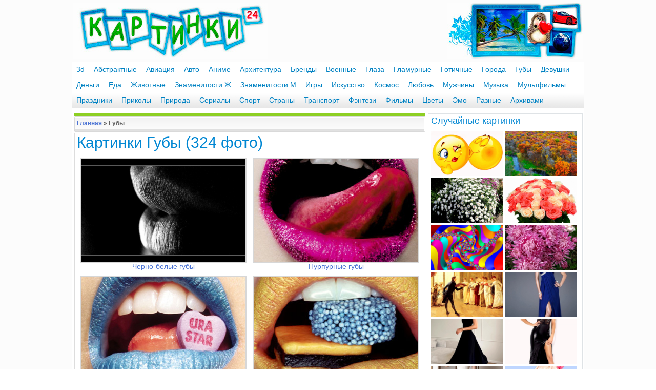

--- FILE ---
content_type: text/html; charset=utf-8
request_url: https://www.kartinki24.ru/kartinki/lips/fotopage/7/
body_size: 7132
content:
<!DOCTYPE html PUBLIC "-//W3C//DTD XHTML 1.0 Transitional//EN" "https://www.w3.org/TR/xhtml1/DTD/xhtml1-transitional.dtd">
<html xmlns="http://www.w3.org/1999/xhtml" xml:lang="ru" lang="ru">
<head>
<meta http-equiv="Content-Type" content="text/html; charset=utf-8" />
<title>Губы картинки скачать бесплатно (259 фото) - Картинки 24 &raquo; Страница 7</title>
<meta name="description" content="Самые красивые картинки губ с всевозможными цветами и оттенками губной помады собраны в этом разделе." />
<meta name="keywords" content="губы, картинки губ, губы с помадой" />
<link rel="search" type="application/opensearchdescription+xml" href="https://www.kartinki24.ru/engine/opensearch.php" title="Картинки 24 - скачать картинки бесплатно" />
<link rel="alternate" type="application/rss+xml" title="Картинки 24 - скачать картинки бесплатно" href="https://www.kartinki24.ru/rss.xml" />
<script type="text/javascript" src="/engine/classes/js/jquery.js"></script>
<script type="text/javascript" src="/engine/classes/js/jqueryui.js"></script>
<script type="text/javascript" src="/engine/classes/js/dle_js.js"></script>
<script type="text/javascript" src="/engine/gallery/js/not_logged.js"></script>
<link rel="shortcut icon" href="/templates/kartinki/images/favicon.ico" />
<link rel="icon" type="image/png" href="/templates/kartinki/images/favicon-16x16.png" sizes="16x16">
<link rel="icon" type="image/png" href="/templates/kartinki/images/favicon-32x32.png" sizes="32x32">
<link rel="icon" type="image/png" href="/templates/kartinki/images/favicon-48x48.png" sizes="48x48">
<link rel="icon" type="image/png" href="/templates/kartinki/images/favicon-120x120.png" sizes="120x120">
<link rel="icon" type="image/png" href="/templates/kartinki/images/favicon-192x192.png" sizes="192x192">
<link rel="apple-touch-icon" href="/templates/kartinki/images/76x76.png" sizes="76x76">
<link rel="apple-touch-icon" href="/templates/kartinki/images/120x120.png" sizes="120x120">
<link rel="apple-touch-icon" href="/templates/kartinki/images/144x144.png" sizes="144x144">
<link rel="apple-touch-icon" href="/templates/kartinki/images/152x152.png" sizes="152x152">
<link rel="apple-touch-icon" href="/templates/kartinki/images/180x180.png" sizes="180x180">
<link media="screen" href="/templates/kartinki/style/styles.css" type="text/css" rel="stylesheet" />
<link media="screen" href="/templates/kartinki/style/engine.css" type="text/css" rel="stylesheet" />
<script type="text/javascript" src="/templates/kartinki/js/libs.js"></script>
</head>
<body>
<div class="mainbg">
<script type="text/javascript">
<!--
var gallery_web_root  = 'kartinki/';
var gallery_dle_id  = 113;
var gallery_image_url  = 'https://www.kartinki24.ru/uploads/gallery';
var gallery_alt_url = '1';
var gallery_admin_editusers  = '0';
var gallery_mode = 0;
var gallery_lang_web = {0:'Найти все комментарии в галерее',1:'Найти все файлы в галерее',2:'Найти все категории в галерее',3:'Подписка на уведомления по e-mail',4:'Для управления подпиской укажите e-mail',5:'Избранные файлы'};
$(function(){
	GalDownloadMenu('1920x1200|1680x1050|1440x900|1280x800|1152x720|1920x1080|1600x900|1366x768|1280x720|1152x648|1600x1200|1280x960|1152x864|1024x768|800x600|1280x1024|1024x819|1280x768|1024x600|800x480|480x800|320x480|240x400|240x320|640x1136|640x960|1024x1024|960x544|480x272', 'Оригинал');
});
//-->
</script>
<form name="gallery_set_sort" id="gallery_set_sort" method="post" action="https://www.kartinki24.ru/kartinki/lips/"><input type="hidden" name="foto_sort" id="foto_sort" value="" /><input type="hidden" name="foto_msort" id="foto_msort" value="" /></form>
<script type="text/javascript">
<!--
var dle_root       = '/';
var dle_admin      = '';
var dle_login_hash = '1163c2824b1ec247a69f7d699cecf394e87c74be';
var dle_group      = 5;
var dle_skin       = 'kartinki';
var dle_wysiwyg    = '0';
var quick_wysiwyg  = '0';
var dle_act_lang   = ["Да", "Нет", "Ввод", "Отмена", "Сохранить", "Удалить", "Загрузка. Пожалуйста, подождите..."];
var menu_short     = 'Быстрое редактирование';
var menu_full      = 'Полное редактирование';
var menu_profile   = 'Просмотр профиля';
var menu_send      = 'Отправить сообщение';
var menu_uedit     = 'Админцентр';
var dle_info       = 'Информация';
var dle_confirm    = 'Подтверждение';
var dle_prompt     = 'Ввод информации';
var dle_req_field  = 'Заполните все необходимые поля';
var dle_del_agree  = 'Вы действительно хотите удалить? Данное действие невозможно будет отменить';
var dle_spam_agree = 'Вы действительно хотите отметить пользователя как спамера? Это приведёт к удалению всех его комментариев';
var dle_complaint  = 'Укажите текст Вашей жалобы для администрации:';
var dle_big_text   = 'Выделен слишком большой участок текста.';
var dle_orfo_title = 'Укажите комментарий для администрации к найденной ошибке на странице';
var dle_p_send     = 'Отправить';
var dle_p_send_ok  = 'Уведомление успешно отправлено';
var dle_save_ok    = 'Изменения успешно сохранены. Обновить страницу?';
var dle_reply_title= 'Ответ на комментарий';
var dle_tree_comm  = '0';
var dle_del_news   = 'Удалить статью';
var dle_sub_agree  = 'Вы действительно хотите подписаться на комментарии к данной публикации?';
var allow_dle_delete_news   = false;

//-->
</script>
<div class="wrapper">
<div>
<table height="120px" width="1000px" border="0">
<tr>
<td align="left" width="350px" onclick="location.href='/';" style="cursor: pointer;" class="containerhead"><a href="/"><img src="/templates/kartinki/images/logo.jpg" alt="Картинки 24" /></a></td>
<td align="right"><a href="/"><img src="/templates/kartinki/images/logo2.jpg" align="right" alt="logo" /></a></td>
</tr>
</table>
</div>
<div id="mydroplinemenu" class="droplinebar">
<ul>
<li><a href="/kartinki/3d/">3d</a></li>
<li><a href="/kartinki/abstract/">Абстрактные</a></li>
<li><a href="/kartinki/aviation/">Авиация</a></li>
<li><a href="/kartinki/auto/">Авто</a></li>
<li><a href="/kartinki/anime/">Аниме</a></li>
<li><a href="/kartinki/architecture/">Архитектура</a></li>
<li><a href="/kartinki/brands/">Бренды</a></li>
<li><a href="/kartinki/voennye/">Военные</a></li>
<li><a href="/kartinki/glaza/">Глаза</a></li>
<li><a href="/kartinki/glamurnye/">Гламурные</a></li>
<li><a href="/kartinki/gothic/">Готичные</a></li>
<li><a href="/kartinki/citys/">Города</a></li>
<li><a href="/kartinki/lips/">Губы</a></li>
<li><a href="/kartinki/girls/">Девушки</a></li>
<li><a href="/kartinki/money/">Деньги</a></li>
<li><a href="/kartinki/food/">Еда</a></li>
<li><a href="/kartinki/animals/">Животные</a></li>
<li><a href="/kartinki/starsfemale/">Знаменитости Ж</a></li>
<li><a href="/kartinki/starsmale/">Знаменитости М</a></li>
<li><a href="/kartinki/games/">Игры</a></li>
<li><a href="/kartinki/art/">Искусство</a></li>
<li><a href="/kartinki/cosmo/">Космос</a></li>
<li><a href="/kartinki/love/">Любовь</a></li>
<li><a href="/kartinki/mans/">Мужчины</a></li>
<li><a href="/kartinki/music/">Музыка</a></li>
<li><a href="/kartinki/cartoons/">Мультфильмы</a></li>
<li><a href="/kartinki/holidays/">Праздники</a></li>
<li><a href="/kartinki/humour/">Приколы</a></li>
<li><a href="/kartinki/nature/">Природа</a></li>
<li><a href="/kartinki/shows/">Сериалы</a></li>
<li><a href="/kartinki/sport/">Спорт</a></li>
<li><a href="/kartinki/strany/">Страны</a></li>
<li><a href="/kartinki/transport/">Транспорт</a></li>
<li><a href="/kartinki/fantasy/">Фэнтези</a></li>
<li><a href="/kartinki/films/">Фильмы</a></li>
<li><a href="/kartinki/flowers/">Цветы</a></li>
<li><a href="/kartinki/emo/">Эмо</a></li>
<li><a href="/kartinki/differ/">Разные</a></li>
<li><a href="/main/">Архивами</a></li>
</ul>
</div>
	<div class="shadlr"><div class="shadlr">
		<div class="container">
			<div class="body">
				<div class="vsep">
					<div id="midside" class="lcol">
						<div id='dle-content'><table width="100%" border="0" cellspacing="0" cellpadding="0">
  <tr>
    <td width="5" align="left" valign="top"><img src="/templates/kartinki/gallimages/dlet_artblock_11.gif" width="5" height="8" /></td>
    <td align="left" valign="top" class="twsg_a_block_12"><img src="/templates/kartinki/gallimages/spacer.gif" width="1" height="8" /></td>
    <td width="5" align="right" valign="top"><img src="/templates/kartinki/gallimages/dlet_artblock_13.gif" width="5" height="8" /></td>
  </tr>
  <tr>
    <td width="5" align="left" valign="top"><img src="/templates/kartinki/gallimages/dlet_artblock_21.gif" width="5" height="23" /></td>
    <td align="left" valign="top" class="twsg_a_block_22">
      <table width="100%" border="0" cellspacing="0" cellpadding="0">
        <tr>
          <td align="left" height="23"><span class="twsg_ntitle"><a href="/">Главная</a> &raquo; <a href="https://www.kartinki24.ru/kartinki/lips/"></a>Губы<!--Губы--></span> </td>
        </tr>
      </table>

    </td>
    <td width="5" align="right" valign="top"><img src="/templates/kartinki/gallimages/dlet_artblock_23.gif" width="5" height="23" /></td>
  </tr>
  <tr>
    <td width="5" align="left" valign="top"><img src="/templates/kartinki/gallimages/dlet_artblock_31.gif" width="5" height="9" /></td>
    <td align="left" valign="top" class="twsg_a_block_32"><img src="/templates/kartinki/gallimages/spacer.gif" width="1" height="9" /></td>
    <td width="5" align="right" valign="top"><img src="/templates/kartinki/gallimages/dlet_artblock_33.gif" width="5" height="9" /></td>
  </tr>
    <tr>
    <td width="5" align="left" valign="top" class="twsg_a_block_61">&nbsp;</td>
    <td class="twsg_newsl" align="center" width="100%"><h1>Картинки Губы (324 фото)</h1></td>
    <td width="5" align="right" valign="top" class="twsg_a_block_63">&nbsp;</td>
  </tr>


  <tr>
    <td width="5" align="left" valign="top" class="twsg_a_block_61">&nbsp;</td>
    <td align="center" valign="top" class="twsg_news">
      <table width="100%" border="0" style="border-color:#68C300;" cellspacing="0" cellpadding="0"><tr>
<td align="center">
<div align="center" class="imgcat"><a href="https://www.kartinki24.ru/kartinki/lips/95-cherno-belye-guby.html"><img class="imgbg" src="/uploads/gallery/thumb/15/kartinki24_lips_10.jpg" alt="Черно-белые губы" width="320" height="200"  /></a><br/>
<a href="https://www.kartinki24.ru/kartinki/lips/95-cherno-belye-guby.html">Черно-белые губы</a>
</div>
</td>

<td align="center">
<div align="center" class="imgcat"><a href="https://www.kartinki24.ru/kartinki/lips/96-purpurnye-guby.html"><img class="imgbg" src="/uploads/gallery/thumb/15/kartinki24_lips_86.jpg" alt="Пурпурные губы" width="320" height="200"  /></a><br/>
<a href="https://www.kartinki24.ru/kartinki/lips/96-purpurnye-guby.html">Пурпурные губы</a>
</div>
</td>
</tr><tr>
<td align="center">
<div align="center" class="imgcat"><a href="https://www.kartinki24.ru/kartinki/lips/97-sinie-guby.html"><img class="imgbg" src="/uploads/gallery/thumb/15/kartinki24_lips_149.jpg" alt="Синие губы" width="320" height="200"  /></a><br/>
<a href="https://www.kartinki24.ru/kartinki/lips/97-sinie-guby.html">Синие губы</a>
</div>
</td>

<td align="center">
<div align="center" class="imgcat"><a href="https://www.kartinki24.ru/kartinki/lips/98-konfety-vo-rtu.html"><img class="imgbg" src="/uploads/gallery/thumb/15/kartinki24_lips_167.jpg" alt="Конфеты во рту" width="320" height="200"  /></a><br/>
<a href="https://www.kartinki24.ru/kartinki/lips/98-konfety-vo-rtu.html">Конфеты во рту</a>
</div>
</td>
</tr><tr>
<td align="center">
<div align="center" class="imgcat"><a href="https://www.kartinki24.ru/kartinki/lips/99-temno-fioletovye-guby.html"><img class="imgbg" src="/uploads/gallery/thumb/15/kartinki24_lips_114.jpg" alt="Темно фиолетовые губы" width="320" height="200"  /></a><br/>
<a href="https://www.kartinki24.ru/kartinki/lips/99-temno-fioletovye-guby.html">Темно фиолетовые губы</a>
</div>
</td>

<td align="center">
<div align="center" class="imgcat"><a href="https://www.kartinki24.ru/kartinki/lips/100-chupa-chups-vo-rtu.html"><img class="imgbg" src="/uploads/gallery/thumb/15/kartinki24_lips_96.jpg" alt="Чупа чупс во рту" width="320" height="200"  /></a><br/>
<a href="https://www.kartinki24.ru/kartinki/lips/100-chupa-chups-vo-rtu.html">Чупа чупс во рту</a>
</div>
</td>
</tr><tr>
<td align="center">
<div align="center" class="imgcat"><a href="https://www.kartinki24.ru/kartinki/lips/101-gotichnye-guby.html"><img class="imgbg" src="/uploads/gallery/thumb/15/kartinki24_lips_116.jpg" alt="Готичные губы" width="320" height="200"  /></a><br/>
<a href="https://www.kartinki24.ru/kartinki/lips/101-gotichnye-guby.html">Готичные губы</a>
</div>
</td>

<td align="center">
<div align="center" class="imgcat"><a href="https://www.kartinki24.ru/kartinki/lips/102-zelenye-guby.html"><img class="imgbg" src="/uploads/gallery/thumb/15/kartinki24_lips_142.jpg" alt="Зёленые губы" width="320" height="200"  /></a><br/>
<a href="https://www.kartinki24.ru/kartinki/lips/102-zelenye-guby.html">Зёленые губы</a>
</div>
</td>
</tr><tr>
<td align="center">
<div align="center" class="imgcat"><a href="https://www.kartinki24.ru/kartinki/lips/103-frukt-vo-rtu.html"><img class="imgbg" src="/uploads/gallery/thumb/15/kartinki24_lips_32.jpg" alt="Фрукт во рту" width="320" height="200"  /></a><br/>
<a href="https://www.kartinki24.ru/kartinki/lips/103-frukt-vo-rtu.html">Фрукт во рту</a>
</div>
</td>

<td align="center">
<div align="center" class="imgcat"><a href="https://www.kartinki24.ru/kartinki/lips/104-guby-i-smaylik.html"><img class="imgbg" src="/uploads/gallery/thumb/15/kartinki24_lips_133.jpg" alt="Губы и смайлик" width="320" height="200"  /></a><br/>
<a href="https://www.kartinki24.ru/kartinki/lips/104-guby-i-smaylik.html">Губы и смайлик</a>
</div>
</td>
</tr><tr>
<td align="center">
<div align="center" class="imgcat"><a href="https://www.kartinki24.ru/kartinki/lips/105-konfety-na-gubah.html"><img class="imgbg" src="/uploads/gallery/thumb/15/kartinki24_lips_173.jpg" alt="Конфеты на губах" width="320" height="200"  /></a><br/>
<a href="https://www.kartinki24.ru/kartinki/lips/105-konfety-na-gubah.html">Конфеты на губах</a>
</div>
</td>

<td align="center">
<div align="center" class="imgcat"><a href="https://www.kartinki24.ru/kartinki/lips/106-guby-i-limon.html"><img class="imgbg" src="/uploads/gallery/thumb/15/kartinki24_lips_157.jpg" alt="Губы и лимон" width="320" height="200"  /></a><br/>
<a href="https://www.kartinki24.ru/kartinki/lips/106-guby-i-limon.html">Губы и лимон</a>
</div>
</td>
</tr><tr>
<td align="center">
<div align="center" class="imgcat"><a href="https://www.kartinki24.ru/kartinki/lips/107-krasnye-guby.html"><img class="imgbg" src="/uploads/gallery/thumb/15/kartinki24_lips_177.jpg" alt="Красные губы" width="320" height="200"  /></a><br/>
<a href="https://www.kartinki24.ru/kartinki/lips/107-krasnye-guby.html">Красные губы</a>
</div>
</td>

<td align="center">
<div align="center" class="imgcat"><a href="https://www.kartinki24.ru/kartinki/lips/108-tatuazh-na-gubah.html"><img class="imgbg" src="/uploads/gallery/thumb/15/kartinki24_lips_134.jpg" alt="Татуаж на губах" width="320" height="200"  /></a><br/>
<a href="https://www.kartinki24.ru/kartinki/lips/108-tatuazh-na-gubah.html">Татуаж на губах</a>
</div>
</td>
</tr><tr>
<td align="center">
<div align="center" class="imgcat"><a href="https://www.kartinki24.ru/kartinki/lips/109-ochen-strannye-guby.html"><img class="imgbg" src="/uploads/gallery/thumb/15/kartinki24_lips_111.jpg" alt="Очень странные губы" width="320" height="200"  /></a><br/>
<a href="https://www.kartinki24.ru/kartinki/lips/109-ochen-strannye-guby.html">Очень странные губы</a>
</div>
</td>

<td align="center">
<div align="center" class="imgcat"><a href="https://www.kartinki24.ru/kartinki/lips/110-rozovye-guby.html"><img class="imgbg" src="/uploads/gallery/thumb/15/kartinki24_lips_79.jpg" alt="Розовые губы" width="320" height="200"  /></a><br/>
<a href="https://www.kartinki24.ru/kartinki/lips/110-rozovye-guby.html">Розовые губы</a>
</div>
</td>
</tr><tr>
<td align="center">
<div align="center" class="imgcat"><a href="https://www.kartinki24.ru/kartinki/lips/111-krasivaya-pomada.html"><img class="imgbg" src="/uploads/gallery/thumb/15/kartinki24_lips_156.jpg" alt="Красивая помада" width="320" height="200"  /></a><br/>
<a href="https://www.kartinki24.ru/kartinki/lips/111-krasivaya-pomada.html">Красивая помада</a>
</div>
</td>

<td align="center">
<div align="center" class="imgcat"><a href="https://www.kartinki24.ru/kartinki/lips/112-kolco-vo-rtu.html"><img class="imgbg" src="/uploads/gallery/thumb/15/kartinki24_lips_68.jpg" alt="Кольцо во рту" width="320" height="200"  /></a><br/>
<a href="https://www.kartinki24.ru/kartinki/lips/112-kolco-vo-rtu.html">Кольцо во рту</a>
</div>
</td>
</tr><tr>
<td align="center">
<div align="center" class="imgcat"><a href="https://www.kartinki24.ru/kartinki/lips/113-blesk-dlya-gub.html"><img class="imgbg" src="/uploads/gallery/thumb/15/kartinki24_lips_09.jpg" alt="Блеск для губ" width="320" height="200"  /></a><br/>
<a href="https://www.kartinki24.ru/kartinki/lips/113-blesk-dlya-gub.html">Блеск для губ</a>
</div>
</td>

<td align="center">
<div align="center" class="imgcat"><a href="https://www.kartinki24.ru/kartinki/lips/114-strastnye-guby.html"><img class="imgbg" src="/uploads/gallery/thumb/15/kartinki24_lips_155.jpg" alt="Страстные губы" width="320" height="200"  /></a><br/>
<a href="https://www.kartinki24.ru/kartinki/lips/114-strastnye-guby.html">Страстные губы</a>
</div>
</td>
</tr><tr>
<td align="center">
<div align="center" class="imgcat"><a href="https://www.kartinki24.ru/kartinki/lips/115-guby-s-bleskom.html"><img class="imgbg" src="/uploads/gallery/thumb/15/kartinki24_lips_166.jpg" alt="Губы с блеском" width="320" height="200"  /></a><br/>
<a href="https://www.kartinki24.ru/kartinki/lips/115-guby-s-bleskom.html">Губы с блеском</a>
</div>
</td>

<td align="center">
<div align="center" class="imgcat"><a href="https://www.kartinki24.ru/kartinki/lips/116-guby-i-shokolad.html"><img class="imgbg" src="/uploads/gallery/thumb/15/kartinki24_lips_73.jpg" alt="Губы и шоколад" width="320" height="200"  /></a><br/>
<a href="https://www.kartinki24.ru/kartinki/lips/116-guby-i-shokolad.html">Губы и шоколад</a>
</div>
</td>
</tr><tr>
<td align="center">
<div align="center" class="imgcat"><a href="https://www.kartinki24.ru/kartinki/lips/117-zolotye-guby.html"><img class="imgbg" src="/uploads/gallery/thumb/15/kartinki24_lips_44.jpg" alt="Золотые губы" width="320" height="200"  /></a><br/>
<a href="https://www.kartinki24.ru/kartinki/lips/117-zolotye-guby.html">Золотые губы</a>
</div>
</td>

<td align="center">
<div align="center" class="imgcat"><a href="https://www.kartinki24.ru/kartinki/lips/118-krasnye-gubki.html"><img class="imgbg" src="/uploads/gallery/thumb/15/kartinki24_lips_154.jpg" alt="Красные губки" width="320" height="200"  /></a><br/>
<a href="https://www.kartinki24.ru/kartinki/lips/118-krasnye-gubki.html">Красные губки</a>
</div>
</td>
</tr><tr>
<td align="center">
<div align="center" class="imgcat"><a href="https://www.kartinki24.ru/kartinki/lips/119-guby-i-klubnika.html"><img class="imgbg" src="/uploads/gallery/thumb/15/kartinki24_lips_57.jpg" alt="Губы и клубника" width="320" height="200"  /></a><br/>
<a href="https://www.kartinki24.ru/kartinki/lips/119-guby-i-klubnika.html">Губы и клубника</a>
</div>
</td>

<td align="center">
<div align="center" class="imgcat"><a href="https://www.kartinki24.ru/kartinki/lips/120-sinie-guby.html"><img class="imgbg" src="/uploads/gallery/thumb/15/kartinki24_lips_93.jpg" alt="Синие губы" width="320" height="200"  /></a><br/>
<a href="https://www.kartinki24.ru/kartinki/lips/120-sinie-guby.html">Синие губы</a>
</div>
</td>
</tr><tr>
<td align="center">
<div align="center" class="imgcat"><a href="https://www.kartinki24.ru/kartinki/lips/121-belye-guby.html"><img class="imgbg" src="/uploads/gallery/thumb/15/kartinki24_lips_40.jpg" alt="Белые губы" width="320" height="200"  /></a><br/>
<a href="https://www.kartinki24.ru/kartinki/lips/121-belye-guby.html">Белые губы</a>
</div>
</td>

<td align="center">
<div align="center" class="imgcat"><a href="https://www.kartinki24.ru/kartinki/lips/122-sine-zolotye-guby.html"><img class="imgbg" src="/uploads/gallery/thumb/15/kartinki24_lips_85.jpg" alt="Сине-золотые губы" width="320" height="200"  /></a><br/>
<a href="https://www.kartinki24.ru/kartinki/lips/122-sine-zolotye-guby.html">Сине-золотые губы</a>
</div>
</td>
</tr><tr>
<td align="center">
<div align="center" class="imgcat"><a href="https://www.kartinki24.ru/kartinki/lips/123-zhenskie-guby.html"><img class="imgbg" src="/uploads/gallery/thumb/15/kartinki24_lips_174.jpg" alt="Женские губы" width="320" height="200"  /></a><br/>
<a href="https://www.kartinki24.ru/kartinki/lips/123-zhenskie-guby.html">Женские губы</a>
</div>
</td>

<td align="center">
<div align="center" class="imgcat"><a href="https://www.kartinki24.ru/kartinki/lips/124-guby-dvuh-cvetov.html"><img class="imgbg" src="/uploads/gallery/thumb/15/kartinki24_lips_87.jpg" alt="Губы двух цветов" width="320" height="200"  /></a><br/>
<a href="https://www.kartinki24.ru/kartinki/lips/124-guby-dvuh-cvetov.html">Губы двух цветов</a>
</div>
</td>
</tr><tr>
<td align="center">
<div align="center" class="imgcat"><a href="https://www.kartinki24.ru/kartinki/lips/125-guby-strastnyy-poceluy.html"><img class="imgbg" src="/uploads/gallery/thumb/15/kartinki24_lips_47.jpg" alt="Губы (страстный поцелуй)" width="320" height="200"  /></a><br/>
<a href="https://www.kartinki24.ru/kartinki/lips/125-guby-strastnyy-poceluy.html">Губы (страстный поцелуй)</a>
</div>
</td>

<td align="center">
<div align="center" class="imgcat"><a href="https://www.kartinki24.ru/kartinki/lips/126-pomada-na-lice.html"><img class="imgbg" src="/uploads/gallery/thumb/15/kartinki24_lips_80.jpg" alt="Помада на лице" width="320" height="200"  /></a><br/>
<a href="https://www.kartinki24.ru/kartinki/lips/126-pomada-na-lice.html">Помада на лице</a>
</div>
</td>
</tr><tr>
<td align="center">
<div align="center" class="imgcat"><a href="https://www.kartinki24.ru/kartinki/lips/127-sinie-guby.html"><img class="imgbg" src="/uploads/gallery/thumb/15/kartinki24_lips_51.jpg" alt="Синие губы" width="320" height="200"  /></a><br/>
<a href="https://www.kartinki24.ru/kartinki/lips/127-sinie-guby.html">Синие губы</a>
</div>
</td>

<td align="center">
<div align="center" class="imgcat"><a href="https://www.kartinki24.ru/kartinki/lips/128-svetlo-golubye-guby.html"><img class="imgbg" src="/uploads/gallery/thumb/15/kartinki24_lips_92.jpg" alt="Светло голубые губы" width="320" height="200"  /></a><br/>
<a href="https://www.kartinki24.ru/kartinki/lips/128-svetlo-golubye-guby.html">Светло голубые губы</a>
</div>
</td>
</tr><tr>
<td align="center">
<div align="center" class="imgcat"><a href="https://www.kartinki24.ru/kartinki/lips/129-sochnye-guby.html"><img class="imgbg" src="/uploads/gallery/thumb/15/kartinki24_lips_128.jpg" alt="Сочные губы" width="320" height="200"  /></a><br/>
<a href="https://www.kartinki24.ru/kartinki/lips/129-sochnye-guby.html">Сочные губы</a>
</div>
</td>

<td align="center">
<div align="center" class="imgcat"><a href="https://www.kartinki24.ru/kartinki/lips/130-guby.html"><img class="imgbg" src="/uploads/gallery/thumb/15/kartinki24_lips_65.jpg" alt="Губы" width="320" height="200"  /></a><br/>
<a href="https://www.kartinki24.ru/kartinki/lips/130-guby.html">Губы</a>
</div>
</td>
</tr></table>
      <div align="right" style="padding:4px;"></div>
	</td>
    <td width="5" align="right" valign="top" class="twsg_a_block_63">&nbsp;</td>
  </tr>
  
  <tr>
    <td width="5" align="left" valign="top" class="twsg_a_block_61">&nbsp;</td>
    <td align="left" valign="top" class="storenumber"><table width="100%" style="margin-bottom:10px; margin-top:10px; font-weight: normal; font-size: 22px; font-family: "Arial";">
<tr>
<td align="left"><a rel="6" href="https://www.kartinki24.ru/kartinki/lips/fotopage/6/">Назад</a></td>
<td align="center"><a rel="1" href="https://www.kartinki24.ru/kartinki/lips/">1</a> <a rel="2" href="https://www.kartinki24.ru/kartinki/lips/fotopage/2/">2</a> <a rel="3" href="https://www.kartinki24.ru/kartinki/lips/fotopage/3/">3</a> <a rel="4" href="https://www.kartinki24.ru/kartinki/lips/fotopage/4/">4</a> <a rel="5" href="https://www.kartinki24.ru/kartinki/lips/fotopage/5/">5</a> <a rel="6" href="https://www.kartinki24.ru/kartinki/lips/fotopage/6/">6</a> <span>7</span> </td>
<td align="right"><span>Дальше</span></td>
</tr>
</table></td>
    <td width="5" align="right" valign="top" class="twsg_a_block_63">&nbsp;</td>
  </tr>
		



  <tr>
    <td width="5" align="left" valign="top"><img src="/templates/kartinki/gallimages/dlet_artblock_71.gif" width="5" height="7" /></td>
    <td align="left" valign="top" class="twsg_a_block_72"><img src="/templates/kartinki/gallimages/spacer.gif" width="1" height="7" /></td>
    <td width="5" align="right" valign="top"><img src="/templates/kartinki/gallimages/dlet_artblock_73.gif" width="5" height="7" /></td>
  </tr>
  <tr>
    <td width="5" height="26" align="left" valign="top" class="twsg_a_block_61">&nbsp;</td>
    <td align="left" valign="top">

      <table width="100%" border="0" cellspacing="0" cellpadding="0">
        <tr>
          <td height="26" align="left"></td>
          <td height="26" align="right"></td>
	    </tr>
      </table>

    </td>
    <td width="5" height="26" align="right" valign="top" class="twsg_a_block_63">&nbsp;</td>
  </tr>
  <tr>
    <td width="5" align="left" valign="top"><img src="/templates/kartinki/gallimages/dlet_artblock_81.gif" width="5" height="14" /></td>
    <td align="left" valign="top" class="twsg_a_block_82">&nbsp;</td>
    <td width="5" align="right" valign="top"><img src="/templates/kartinki/gallimages/dlet_artblock_83.gif" width="5" height="14" /></td>
  </tr>
</table></div>
					</div>
					<div id="sidebar" class="rcol">
						<div id="news-partner" class="block">
<div class="ins">
<p class="mtitle">Cлучайные картинки</p>
<tr>
<td align="center">
<a href="https://www.kartinki24.ru/kartinki/3d/39622-poceluy-smaylika.html"><img src="/uploads/gallery/thumb/1/kartinki24_ru_pictures_3d_395.jpg" alt="Поцелуй смайлика" width="140"/></a>
</td>

<td align="center">
<a href="https://www.kartinki24.ru/kartinki/osen/39827-les-v-osennih-kraskah.html"><img src="/uploads/gallery/thumb/374/kartinki24_ru_autumn_356.jpg" alt="Лес в осенних красках" width="140"/></a>
</td>
</tr><tr>
<td align="center">
<a href="https://www.kartinki24.ru/kartinki/astry/39860-astry-novobelgiyskie.html"><img src="/uploads/gallery/thumb/176/kartinki24_ru_asters_159.jpg" alt="Астры новобельгийские" width="140"/></a>
</td>

<td align="center">
<a href="https://www.kartinki24.ru/kartinki/bukety-cvetov/39868-buket-krasnyh-i-kremovyh-roz.html"><img src="/uploads/gallery/thumb/268/kartinki24_ru_bouguets_of_flowers_360.jpg" alt="Букет красных и кремовых роз" width="140"/></a>
</td>
</tr><tr>
<td align="center">
<a href="https://www.kartinki24.ru/kartinki/abstract/39975-yarkaya-abstrakciya.html"><img src="/uploads/gallery/thumb/2/kartinki24_ru_abstract_310.jpg" alt="Яркая абстракция" width="140"/></a>
</td>

<td align="center">
<a href="https://www.kartinki24.ru/kartinki/hrizantemy/40043-hrizantema-indus.html"><img src="/uploads/gallery/thumb/443/kartinki24_ru_chrysanthemums_158.jpg" alt="Хризантема индус" width="140"/></a>
</td>
</tr><tr>
<td align="center">
<a href="https://www.kartinki24.ru/kartinki/art/40058-genri-gillard-glindoni-flirt-s-veerom.html"><img src="/uploads/gallery/thumb/23/kartinki24_ru_art_348.jpg" alt="Генри Гиллард Глиндони.  Флирт с веером" width="140"/></a>
</td>

<td align="center">
<a href="https://www.kartinki24.ru/kartinki/vechernie-platya/40320-sinee-vechernee-plate-na-odno-plecho-s-vysokim-raz.html"><img src="/uploads/gallery/thumb/607/kartinki24_ru_evening_dresses_50.jpg" alt="Синее вечернее платье на одно плечо с высоким разрезом" width="140"/></a>
</td>
</tr><tr>
<td align="center">
<a href="https://www.kartinki24.ru/kartinki/chernye-platya/40362-chernoe-plate-midi-s-pyshnoy-yubkoy.html"><img src="/uploads/gallery/thumb/608/kartinki24_ru_black_dresses_32.jpg" alt="Черное платье миди с пышной юбкой" width="140"/></a>
</td>

<td align="center">
<a href="https://www.kartinki24.ru/kartinki/chernye-platya/40372-chernoe-plate-s-vysokim-razrezom-i-v-obraznym-vyre.html"><img src="/uploads/gallery/thumb/608/kartinki24_ru_black_dresses_42.jpg" alt="Черное платье с высоким разрезом и V-образным вырезом" width="140"/></a>
</td>
</tr><tr>
<td align="center">
<a href="https://www.kartinki24.ru/kartinki/svadebnye-platya/40390-korotkoe-svadebnoe-plate-iz-tyulya-bez-bretelek.html"><img src="/uploads/gallery/thumb/609/kartinki24_ru_wedding_dresses_07.jpg" alt="Короткое свадебное платье из тюля без бретелек" width="140"/></a>
</td>

<td align="center">
<a href="https://www.kartinki24.ru/kartinki/anime/40450-anime-devushka-s-golubymi-glazami.html"><img src="/uploads/gallery/thumb/7/kartinki24_ru_anime_347.jpg" alt="Аниме девушка с голубыми глазами" width="140"/></a>
</td>
</tr><tr>
<td align="center">
<a href="https://www.kartinki24.ru/kartinki/9-maya/40548-s-dnem-pobedy-9-maya.html"><img src="/uploads/gallery/thumb/260/kartinki24_ru_9_may_71.jpg" alt="С днем победы 9 мая!" width="140"/></a>
</td>

<td align="center">
<a href="https://www.kartinki24.ru/kartinki/letnie-platya/40571-letnee-sinee-plate-v-goroshek.html"><img src="/uploads/gallery/thumb/610/kartinki24_ru_summer_dresses_79.jpg" alt="Летнее синее платье в горошек" width="140"/></a>
</td>
</tr>
</div>
</div>
<div id="news-partner" class="block">
<div class="ins">
<form action="https://www.kartinki24.ru/" name="searchform" method="post">
<input type="hidden" name="do" value="gallery" /><input type="hidden" name="act" value="15" /><input type="hidden" name="subaction" value="search" />
      <ul class="searchbar reset">
        <li class="lfield">
          <input id="gallery_story" name="story" value="Поиск картинок..." onblur="if(this.value=='') this.value='Поиск картинок...';" onfocus="if(this.value=='Поиск картинок...') this.value='';" type="text" />
        </li>
        <li class="lbtn"><input title="Найти" alt="Найти" type="image" src="/templates/kartinki/images/spacer.gif" /></li>
      </ul>
</form>
</div>
</div>
					</div>
					<div class="clr"></div>
				<br/>
				</div>
			</div>
		</div>
	</div></div>
	
</div>
<div>
	<div class="wrapper">
		<div class="shadlr"><div class="shadlr">		
		<div class="container">
			<div id="footer">
				<span class="copyright">
					Copyright &copy; 2009-2026 Kartinki24.ru / Картинки 24 | <a href="/index.php?do=feedback">Обратная связь</a><br/>
					При копировании материалов ссылка на www.kartinki24.ru обязательна
				</span>
				<div class="counts">
	<ul class="reset">
<li>
<script type="text/javascript" >
   (function(m,e,t,r,i,k,a){m[i]=m[i]||function(){(m[i].a=m[i].a||[]).push(arguments)};
   m[i].l=1*new Date();k=e.createElement(t),a=e.getElementsByTagName(t)[0],k.async=1,k.src=r,a.parentNode.insertBefore(k,a)})
   (window, document, "script", "https://mc.yandex.ru/metrika/tag.js", "ym");

   ym(27255893, "init", {
        clickmap:true,
        trackLinks:true,
        accurateTrackBounce:true
   });
</script>
<noscript><div><img src="https://mc.yandex.ru/watch/27255893" style="position:absolute; left:-9999px;" alt="" /></div></noscript>
<!--LiveInternet counter--><script type="text/javascript"><!--
document.write("<a href='//www.liveinternet.ru/click' "+
"target=_blank><img src='//counter.yadro.ru/hit?t11.3;r"+
escape(document.referrer)+((typeof(screen)=="undefined")?"":
";s"+screen.width+"*"+screen.height+"*"+(screen.colorDepth?
screen.colorDepth:screen.pixelDepth))+";u"+escape(document.URL)+
";"+Math.random()+
"' alt='' title='LiveInternet: показано число просмотров за 24"+
" часа, посетителей за 24 часа и за сегодня' "+
"border='0' width='88' height='31'><\/a>")
//--></script><!--/LiveInternet-->
</li>
	</ul>
</div>
			</div>
		</div>
		</div></div>
	</div>	
</div>
</div>
</body>
</html>